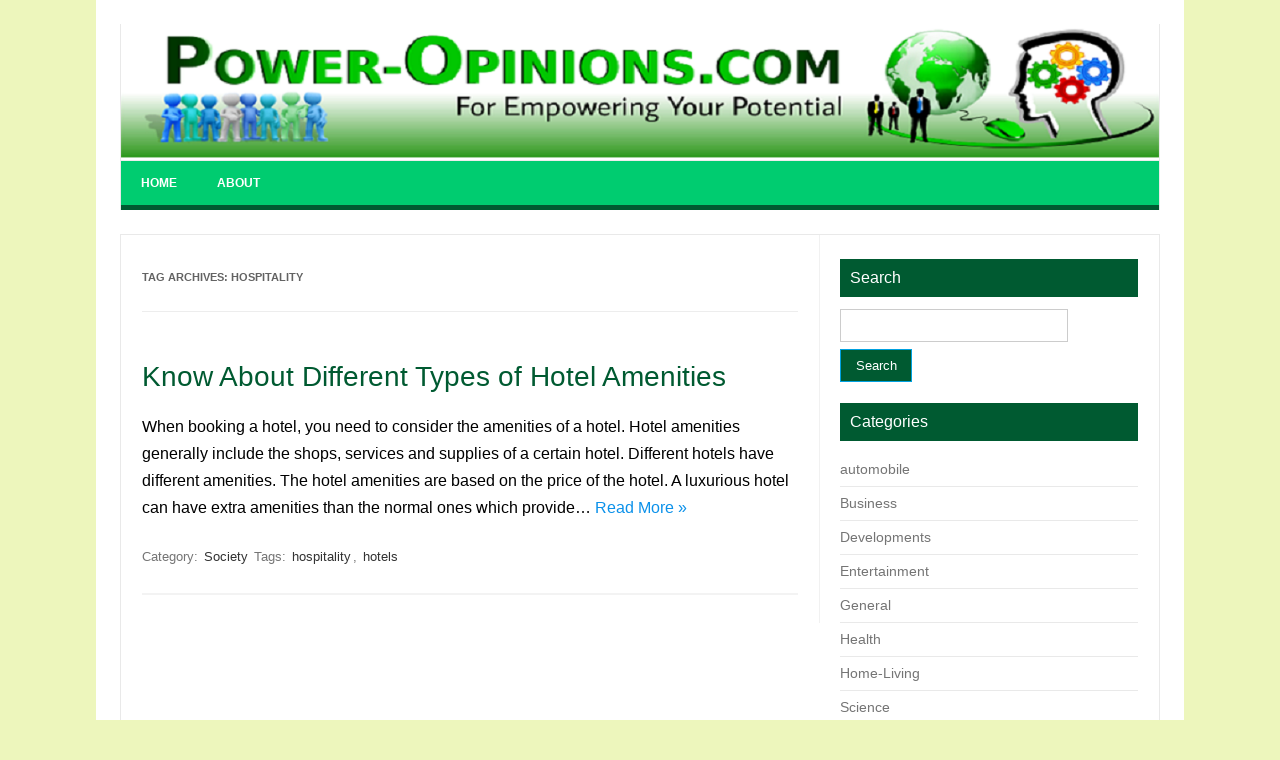

--- FILE ---
content_type: text/html; charset=UTF-8
request_url: http://power-opinions.com/tag/hospitality/
body_size: 7556
content:
<!DOCTYPE html>
<!--[if IE 7]>
<html class="ie ie7" dir="ltr" lang="en-US"
	prefix="og: https://ogp.me/ns#" >
<![endif]-->
<!--[if IE 8]>
<html class="ie ie8" dir="ltr" lang="en-US"
	prefix="og: https://ogp.me/ns#" >
<![endif]-->
<!--[if !(IE 7) | !(IE 8)  ]><!-->
<html dir="ltr" lang="en-US"
	prefix="og: https://ogp.me/ns#" >
<!--<![endif]-->
<head>
<meta charset="UTF-8">
<meta name="viewport" content="width=device-width, initial-scale=1">
<link rel="profile" href="http://gmpg.org/xfn/11">
<link rel="pingback" href="http://power-opinions.com/xmlrpc.php" />
<!--[if lt IE 9]>
<script src="http://power-opinions.com/wp-content/themes/iconic-one/js/html5.js" type="text/javascript"></script>
<![endif]-->
<title>hospitality | Power-Opinions.com</title>

		<!-- All in One SEO 4.2.1.1 -->
		<meta name="robots" content="max-image-preview:large" />
		<link rel="canonical" href="http://power-opinions.com/tag/hospitality/" />
		<script type="application/ld+json" class="aioseo-schema">
			{"@context":"https:\/\/schema.org","@graph":[{"@type":"WebSite","@id":"http:\/\/power-opinions.com\/#website","url":"http:\/\/power-opinions.com\/","name":"Power-Opinions.com","inLanguage":"en-US","publisher":{"@id":"http:\/\/power-opinions.com\/#organization"}},{"@type":"Organization","@id":"http:\/\/power-opinions.com\/#organization","name":"Power-Opinions.com","url":"http:\/\/power-opinions.com\/"},{"@type":"BreadcrumbList","@id":"http:\/\/power-opinions.com\/tag\/hospitality\/#breadcrumblist","itemListElement":[{"@type":"ListItem","@id":"http:\/\/power-opinions.com\/#listItem","position":1,"item":{"@type":"WebPage","@id":"http:\/\/power-opinions.com\/","name":"Home","url":"http:\/\/power-opinions.com\/"},"nextItem":"http:\/\/power-opinions.com\/tag\/hospitality\/#listItem"},{"@type":"ListItem","@id":"http:\/\/power-opinions.com\/tag\/hospitality\/#listItem","position":2,"item":{"@type":"WebPage","@id":"http:\/\/power-opinions.com\/tag\/hospitality\/","name":"hospitality","url":"http:\/\/power-opinions.com\/tag\/hospitality\/"},"previousItem":"http:\/\/power-opinions.com\/#listItem"}]},{"@type":"CollectionPage","@id":"http:\/\/power-opinions.com\/tag\/hospitality\/#collectionpage","url":"http:\/\/power-opinions.com\/tag\/hospitality\/","name":"hospitality | Power-Opinions.com","inLanguage":"en-US","isPartOf":{"@id":"http:\/\/power-opinions.com\/#website"},"breadcrumb":{"@id":"http:\/\/power-opinions.com\/tag\/hospitality\/#breadcrumblist"}}]}
		</script>
		<!-- All in One SEO -->

<link rel='dns-prefetch' href='//fonts.googleapis.com' />
<link rel='dns-prefetch' href='//s.w.org' />
<link rel="alternate" type="application/rss+xml" title="Power-Opinions.com &raquo; Feed" href="http://power-opinions.com/feed/" />
<link rel="alternate" type="application/rss+xml" title="Power-Opinions.com &raquo; Comments Feed" href="http://power-opinions.com/comments/feed/" />
<link rel="alternate" type="application/rss+xml" title="Power-Opinions.com &raquo; hospitality Tag Feed" href="http://power-opinions.com/tag/hospitality/feed/" />
<script type="text/javascript">
window._wpemojiSettings = {"baseUrl":"https:\/\/s.w.org\/images\/core\/emoji\/14.0.0\/72x72\/","ext":".png","svgUrl":"https:\/\/s.w.org\/images\/core\/emoji\/14.0.0\/svg\/","svgExt":".svg","source":{"concatemoji":"http:\/\/power-opinions.com\/wp-includes\/js\/wp-emoji-release.min.js?ver=6.0.11"}};
/*! This file is auto-generated */
!function(e,a,t){var n,r,o,i=a.createElement("canvas"),p=i.getContext&&i.getContext("2d");function s(e,t){var a=String.fromCharCode,e=(p.clearRect(0,0,i.width,i.height),p.fillText(a.apply(this,e),0,0),i.toDataURL());return p.clearRect(0,0,i.width,i.height),p.fillText(a.apply(this,t),0,0),e===i.toDataURL()}function c(e){var t=a.createElement("script");t.src=e,t.defer=t.type="text/javascript",a.getElementsByTagName("head")[0].appendChild(t)}for(o=Array("flag","emoji"),t.supports={everything:!0,everythingExceptFlag:!0},r=0;r<o.length;r++)t.supports[o[r]]=function(e){if(!p||!p.fillText)return!1;switch(p.textBaseline="top",p.font="600 32px Arial",e){case"flag":return s([127987,65039,8205,9895,65039],[127987,65039,8203,9895,65039])?!1:!s([55356,56826,55356,56819],[55356,56826,8203,55356,56819])&&!s([55356,57332,56128,56423,56128,56418,56128,56421,56128,56430,56128,56423,56128,56447],[55356,57332,8203,56128,56423,8203,56128,56418,8203,56128,56421,8203,56128,56430,8203,56128,56423,8203,56128,56447]);case"emoji":return!s([129777,127995,8205,129778,127999],[129777,127995,8203,129778,127999])}return!1}(o[r]),t.supports.everything=t.supports.everything&&t.supports[o[r]],"flag"!==o[r]&&(t.supports.everythingExceptFlag=t.supports.everythingExceptFlag&&t.supports[o[r]]);t.supports.everythingExceptFlag=t.supports.everythingExceptFlag&&!t.supports.flag,t.DOMReady=!1,t.readyCallback=function(){t.DOMReady=!0},t.supports.everything||(n=function(){t.readyCallback()},a.addEventListener?(a.addEventListener("DOMContentLoaded",n,!1),e.addEventListener("load",n,!1)):(e.attachEvent("onload",n),a.attachEvent("onreadystatechange",function(){"complete"===a.readyState&&t.readyCallback()})),(e=t.source||{}).concatemoji?c(e.concatemoji):e.wpemoji&&e.twemoji&&(c(e.twemoji),c(e.wpemoji)))}(window,document,window._wpemojiSettings);
</script>
<style type="text/css">
img.wp-smiley,
img.emoji {
	display: inline !important;
	border: none !important;
	box-shadow: none !important;
	height: 1em !important;
	width: 1em !important;
	margin: 0 0.07em !important;
	vertical-align: -0.1em !important;
	background: none !important;
	padding: 0 !important;
}
</style>
	<link rel='stylesheet' id='wp-block-library-css'  href='http://power-opinions.com/wp-includes/css/dist/block-library/style.min.css?ver=6.0.11' type='text/css' media='all' />
<style id='global-styles-inline-css' type='text/css'>
body{--wp--preset--color--black: #000000;--wp--preset--color--cyan-bluish-gray: #abb8c3;--wp--preset--color--white: #ffffff;--wp--preset--color--pale-pink: #f78da7;--wp--preset--color--vivid-red: #cf2e2e;--wp--preset--color--luminous-vivid-orange: #ff6900;--wp--preset--color--luminous-vivid-amber: #fcb900;--wp--preset--color--light-green-cyan: #7bdcb5;--wp--preset--color--vivid-green-cyan: #00d084;--wp--preset--color--pale-cyan-blue: #8ed1fc;--wp--preset--color--vivid-cyan-blue: #0693e3;--wp--preset--color--vivid-purple: #9b51e0;--wp--preset--gradient--vivid-cyan-blue-to-vivid-purple: linear-gradient(135deg,rgba(6,147,227,1) 0%,rgb(155,81,224) 100%);--wp--preset--gradient--light-green-cyan-to-vivid-green-cyan: linear-gradient(135deg,rgb(122,220,180) 0%,rgb(0,208,130) 100%);--wp--preset--gradient--luminous-vivid-amber-to-luminous-vivid-orange: linear-gradient(135deg,rgba(252,185,0,1) 0%,rgba(255,105,0,1) 100%);--wp--preset--gradient--luminous-vivid-orange-to-vivid-red: linear-gradient(135deg,rgba(255,105,0,1) 0%,rgb(207,46,46) 100%);--wp--preset--gradient--very-light-gray-to-cyan-bluish-gray: linear-gradient(135deg,rgb(238,238,238) 0%,rgb(169,184,195) 100%);--wp--preset--gradient--cool-to-warm-spectrum: linear-gradient(135deg,rgb(74,234,220) 0%,rgb(151,120,209) 20%,rgb(207,42,186) 40%,rgb(238,44,130) 60%,rgb(251,105,98) 80%,rgb(254,248,76) 100%);--wp--preset--gradient--blush-light-purple: linear-gradient(135deg,rgb(255,206,236) 0%,rgb(152,150,240) 100%);--wp--preset--gradient--blush-bordeaux: linear-gradient(135deg,rgb(254,205,165) 0%,rgb(254,45,45) 50%,rgb(107,0,62) 100%);--wp--preset--gradient--luminous-dusk: linear-gradient(135deg,rgb(255,203,112) 0%,rgb(199,81,192) 50%,rgb(65,88,208) 100%);--wp--preset--gradient--pale-ocean: linear-gradient(135deg,rgb(255,245,203) 0%,rgb(182,227,212) 50%,rgb(51,167,181) 100%);--wp--preset--gradient--electric-grass: linear-gradient(135deg,rgb(202,248,128) 0%,rgb(113,206,126) 100%);--wp--preset--gradient--midnight: linear-gradient(135deg,rgb(2,3,129) 0%,rgb(40,116,252) 100%);--wp--preset--duotone--dark-grayscale: url('#wp-duotone-dark-grayscale');--wp--preset--duotone--grayscale: url('#wp-duotone-grayscale');--wp--preset--duotone--purple-yellow: url('#wp-duotone-purple-yellow');--wp--preset--duotone--blue-red: url('#wp-duotone-blue-red');--wp--preset--duotone--midnight: url('#wp-duotone-midnight');--wp--preset--duotone--magenta-yellow: url('#wp-duotone-magenta-yellow');--wp--preset--duotone--purple-green: url('#wp-duotone-purple-green');--wp--preset--duotone--blue-orange: url('#wp-duotone-blue-orange');--wp--preset--font-size--small: 13px;--wp--preset--font-size--medium: 20px;--wp--preset--font-size--large: 36px;--wp--preset--font-size--x-large: 42px;}.has-black-color{color: var(--wp--preset--color--black) !important;}.has-cyan-bluish-gray-color{color: var(--wp--preset--color--cyan-bluish-gray) !important;}.has-white-color{color: var(--wp--preset--color--white) !important;}.has-pale-pink-color{color: var(--wp--preset--color--pale-pink) !important;}.has-vivid-red-color{color: var(--wp--preset--color--vivid-red) !important;}.has-luminous-vivid-orange-color{color: var(--wp--preset--color--luminous-vivid-orange) !important;}.has-luminous-vivid-amber-color{color: var(--wp--preset--color--luminous-vivid-amber) !important;}.has-light-green-cyan-color{color: var(--wp--preset--color--light-green-cyan) !important;}.has-vivid-green-cyan-color{color: var(--wp--preset--color--vivid-green-cyan) !important;}.has-pale-cyan-blue-color{color: var(--wp--preset--color--pale-cyan-blue) !important;}.has-vivid-cyan-blue-color{color: var(--wp--preset--color--vivid-cyan-blue) !important;}.has-vivid-purple-color{color: var(--wp--preset--color--vivid-purple) !important;}.has-black-background-color{background-color: var(--wp--preset--color--black) !important;}.has-cyan-bluish-gray-background-color{background-color: var(--wp--preset--color--cyan-bluish-gray) !important;}.has-white-background-color{background-color: var(--wp--preset--color--white) !important;}.has-pale-pink-background-color{background-color: var(--wp--preset--color--pale-pink) !important;}.has-vivid-red-background-color{background-color: var(--wp--preset--color--vivid-red) !important;}.has-luminous-vivid-orange-background-color{background-color: var(--wp--preset--color--luminous-vivid-orange) !important;}.has-luminous-vivid-amber-background-color{background-color: var(--wp--preset--color--luminous-vivid-amber) !important;}.has-light-green-cyan-background-color{background-color: var(--wp--preset--color--light-green-cyan) !important;}.has-vivid-green-cyan-background-color{background-color: var(--wp--preset--color--vivid-green-cyan) !important;}.has-pale-cyan-blue-background-color{background-color: var(--wp--preset--color--pale-cyan-blue) !important;}.has-vivid-cyan-blue-background-color{background-color: var(--wp--preset--color--vivid-cyan-blue) !important;}.has-vivid-purple-background-color{background-color: var(--wp--preset--color--vivid-purple) !important;}.has-black-border-color{border-color: var(--wp--preset--color--black) !important;}.has-cyan-bluish-gray-border-color{border-color: var(--wp--preset--color--cyan-bluish-gray) !important;}.has-white-border-color{border-color: var(--wp--preset--color--white) !important;}.has-pale-pink-border-color{border-color: var(--wp--preset--color--pale-pink) !important;}.has-vivid-red-border-color{border-color: var(--wp--preset--color--vivid-red) !important;}.has-luminous-vivid-orange-border-color{border-color: var(--wp--preset--color--luminous-vivid-orange) !important;}.has-luminous-vivid-amber-border-color{border-color: var(--wp--preset--color--luminous-vivid-amber) !important;}.has-light-green-cyan-border-color{border-color: var(--wp--preset--color--light-green-cyan) !important;}.has-vivid-green-cyan-border-color{border-color: var(--wp--preset--color--vivid-green-cyan) !important;}.has-pale-cyan-blue-border-color{border-color: var(--wp--preset--color--pale-cyan-blue) !important;}.has-vivid-cyan-blue-border-color{border-color: var(--wp--preset--color--vivid-cyan-blue) !important;}.has-vivid-purple-border-color{border-color: var(--wp--preset--color--vivid-purple) !important;}.has-vivid-cyan-blue-to-vivid-purple-gradient-background{background: var(--wp--preset--gradient--vivid-cyan-blue-to-vivid-purple) !important;}.has-light-green-cyan-to-vivid-green-cyan-gradient-background{background: var(--wp--preset--gradient--light-green-cyan-to-vivid-green-cyan) !important;}.has-luminous-vivid-amber-to-luminous-vivid-orange-gradient-background{background: var(--wp--preset--gradient--luminous-vivid-amber-to-luminous-vivid-orange) !important;}.has-luminous-vivid-orange-to-vivid-red-gradient-background{background: var(--wp--preset--gradient--luminous-vivid-orange-to-vivid-red) !important;}.has-very-light-gray-to-cyan-bluish-gray-gradient-background{background: var(--wp--preset--gradient--very-light-gray-to-cyan-bluish-gray) !important;}.has-cool-to-warm-spectrum-gradient-background{background: var(--wp--preset--gradient--cool-to-warm-spectrum) !important;}.has-blush-light-purple-gradient-background{background: var(--wp--preset--gradient--blush-light-purple) !important;}.has-blush-bordeaux-gradient-background{background: var(--wp--preset--gradient--blush-bordeaux) !important;}.has-luminous-dusk-gradient-background{background: var(--wp--preset--gradient--luminous-dusk) !important;}.has-pale-ocean-gradient-background{background: var(--wp--preset--gradient--pale-ocean) !important;}.has-electric-grass-gradient-background{background: var(--wp--preset--gradient--electric-grass) !important;}.has-midnight-gradient-background{background: var(--wp--preset--gradient--midnight) !important;}.has-small-font-size{font-size: var(--wp--preset--font-size--small) !important;}.has-medium-font-size{font-size: var(--wp--preset--font-size--medium) !important;}.has-large-font-size{font-size: var(--wp--preset--font-size--large) !important;}.has-x-large-font-size{font-size: var(--wp--preset--font-size--x-large) !important;}
</style>
<link rel='stylesheet' id='themonic-fonts-css'  href='https://fonts.googleapis.com/css?family=Ubuntu%3A400%2C700&#038;subset=latin%2Clatin-ext' type='text/css' media='all' />
<link rel='stylesheet' id='themonic-style-css'  href='http://power-opinions.com/wp-content/themes/iconic-one/style.css?ver=2.4' type='text/css' media='all' />
<link rel='stylesheet' id='custom-style-css'  href='http://power-opinions.com/wp-content/themes/iconic-one/custom.css?ver=6.0.11' type='text/css' media='all' />
<!--[if lt IE 9]>
<link rel='stylesheet' id='themonic-ie-css'  href='http://power-opinions.com/wp-content/themes/iconic-one/css/ie.css?ver=20130305' type='text/css' media='all' />
<![endif]-->
<link rel="https://api.w.org/" href="http://power-opinions.com/wp-json/" /><link rel="alternate" type="application/json" href="http://power-opinions.com/wp-json/wp/v2/tags/136" /><link rel="EditURI" type="application/rsd+xml" title="RSD" href="http://power-opinions.com/xmlrpc.php?rsd" />
<link rel="wlwmanifest" type="application/wlwmanifest+xml" href="http://power-opinions.com/wp-includes/wlwmanifest.xml" /> 
<meta name="generator" content="WordPress 6.0.11" />
		<style type="text/css" id="wp-custom-css">
			.themonic-logo {
    padding: 0px;
    float: left;
    margin: -1px 0;
}
.widget-area .widget-title {
    background: #005A31;
    font-size: 16px;
	  color:white;
}
.themonic-nav ul.nav-menu, .themonic-nav div.nav-menu > ul {
    background: none repeat scroll 0 0 #00cc70;
    border-bottom: 5px solid #005A31;
    display: inline-block !important;
    text-align: left;
    width: 100%;
}
#searchsubmit {
    background: #005A31;
}
.themonic-nav li a {
    border-bottom: 0;
    color: white;
    font-weight: bold;
}
footer[role="contentinfo"] {
	background: #00cc70;
}
body {
    font-size: 16px;
    font-family: Verdana,tahoma,Arial,Helvetica,Sans-serif;
    color: black;
}
body
{
	background:#edf6bc;
}
.widget-area .widget a {
    font-size: 14px;
}
.entry-header .entry-title {
    font-size: 28px;
    margin-bottom: 20px;
    color: #005A31;
}
.entry-header .entry-title a {
    color: #005A31;
    text-decoration: none;
}
.themonic-nav .current_page_item > a {
    background: none repeat scroll 0 0 #005A31;
    color: #FFFFFF;
    font-weight: bold;
}		</style>
		</head>
<body class="archive tag tag-hospitality tag-136 custom-font-enabled hfeed">
<svg xmlns="http://www.w3.org/2000/svg" viewBox="0 0 0 0" width="0" height="0" focusable="false" role="none" style="visibility: hidden; position: absolute; left: -9999px; overflow: hidden;" ><defs><filter id="wp-duotone-dark-grayscale"><feColorMatrix color-interpolation-filters="sRGB" type="matrix" values=" .299 .587 .114 0 0 .299 .587 .114 0 0 .299 .587 .114 0 0 .299 .587 .114 0 0 " /><feComponentTransfer color-interpolation-filters="sRGB" ><feFuncR type="table" tableValues="0 0.498039215686" /><feFuncG type="table" tableValues="0 0.498039215686" /><feFuncB type="table" tableValues="0 0.498039215686" /><feFuncA type="table" tableValues="1 1" /></feComponentTransfer><feComposite in2="SourceGraphic" operator="in" /></filter></defs></svg><svg xmlns="http://www.w3.org/2000/svg" viewBox="0 0 0 0" width="0" height="0" focusable="false" role="none" style="visibility: hidden; position: absolute; left: -9999px; overflow: hidden;" ><defs><filter id="wp-duotone-grayscale"><feColorMatrix color-interpolation-filters="sRGB" type="matrix" values=" .299 .587 .114 0 0 .299 .587 .114 0 0 .299 .587 .114 0 0 .299 .587 .114 0 0 " /><feComponentTransfer color-interpolation-filters="sRGB" ><feFuncR type="table" tableValues="0 1" /><feFuncG type="table" tableValues="0 1" /><feFuncB type="table" tableValues="0 1" /><feFuncA type="table" tableValues="1 1" /></feComponentTransfer><feComposite in2="SourceGraphic" operator="in" /></filter></defs></svg><svg xmlns="http://www.w3.org/2000/svg" viewBox="0 0 0 0" width="0" height="0" focusable="false" role="none" style="visibility: hidden; position: absolute; left: -9999px; overflow: hidden;" ><defs><filter id="wp-duotone-purple-yellow"><feColorMatrix color-interpolation-filters="sRGB" type="matrix" values=" .299 .587 .114 0 0 .299 .587 .114 0 0 .299 .587 .114 0 0 .299 .587 .114 0 0 " /><feComponentTransfer color-interpolation-filters="sRGB" ><feFuncR type="table" tableValues="0.549019607843 0.988235294118" /><feFuncG type="table" tableValues="0 1" /><feFuncB type="table" tableValues="0.717647058824 0.254901960784" /><feFuncA type="table" tableValues="1 1" /></feComponentTransfer><feComposite in2="SourceGraphic" operator="in" /></filter></defs></svg><svg xmlns="http://www.w3.org/2000/svg" viewBox="0 0 0 0" width="0" height="0" focusable="false" role="none" style="visibility: hidden; position: absolute; left: -9999px; overflow: hidden;" ><defs><filter id="wp-duotone-blue-red"><feColorMatrix color-interpolation-filters="sRGB" type="matrix" values=" .299 .587 .114 0 0 .299 .587 .114 0 0 .299 .587 .114 0 0 .299 .587 .114 0 0 " /><feComponentTransfer color-interpolation-filters="sRGB" ><feFuncR type="table" tableValues="0 1" /><feFuncG type="table" tableValues="0 0.278431372549" /><feFuncB type="table" tableValues="0.592156862745 0.278431372549" /><feFuncA type="table" tableValues="1 1" /></feComponentTransfer><feComposite in2="SourceGraphic" operator="in" /></filter></defs></svg><svg xmlns="http://www.w3.org/2000/svg" viewBox="0 0 0 0" width="0" height="0" focusable="false" role="none" style="visibility: hidden; position: absolute; left: -9999px; overflow: hidden;" ><defs><filter id="wp-duotone-midnight"><feColorMatrix color-interpolation-filters="sRGB" type="matrix" values=" .299 .587 .114 0 0 .299 .587 .114 0 0 .299 .587 .114 0 0 .299 .587 .114 0 0 " /><feComponentTransfer color-interpolation-filters="sRGB" ><feFuncR type="table" tableValues="0 0" /><feFuncG type="table" tableValues="0 0.647058823529" /><feFuncB type="table" tableValues="0 1" /><feFuncA type="table" tableValues="1 1" /></feComponentTransfer><feComposite in2="SourceGraphic" operator="in" /></filter></defs></svg><svg xmlns="http://www.w3.org/2000/svg" viewBox="0 0 0 0" width="0" height="0" focusable="false" role="none" style="visibility: hidden; position: absolute; left: -9999px; overflow: hidden;" ><defs><filter id="wp-duotone-magenta-yellow"><feColorMatrix color-interpolation-filters="sRGB" type="matrix" values=" .299 .587 .114 0 0 .299 .587 .114 0 0 .299 .587 .114 0 0 .299 .587 .114 0 0 " /><feComponentTransfer color-interpolation-filters="sRGB" ><feFuncR type="table" tableValues="0.780392156863 1" /><feFuncG type="table" tableValues="0 0.949019607843" /><feFuncB type="table" tableValues="0.352941176471 0.470588235294" /><feFuncA type="table" tableValues="1 1" /></feComponentTransfer><feComposite in2="SourceGraphic" operator="in" /></filter></defs></svg><svg xmlns="http://www.w3.org/2000/svg" viewBox="0 0 0 0" width="0" height="0" focusable="false" role="none" style="visibility: hidden; position: absolute; left: -9999px; overflow: hidden;" ><defs><filter id="wp-duotone-purple-green"><feColorMatrix color-interpolation-filters="sRGB" type="matrix" values=" .299 .587 .114 0 0 .299 .587 .114 0 0 .299 .587 .114 0 0 .299 .587 .114 0 0 " /><feComponentTransfer color-interpolation-filters="sRGB" ><feFuncR type="table" tableValues="0.650980392157 0.403921568627" /><feFuncG type="table" tableValues="0 1" /><feFuncB type="table" tableValues="0.447058823529 0.4" /><feFuncA type="table" tableValues="1 1" /></feComponentTransfer><feComposite in2="SourceGraphic" operator="in" /></filter></defs></svg><svg xmlns="http://www.w3.org/2000/svg" viewBox="0 0 0 0" width="0" height="0" focusable="false" role="none" style="visibility: hidden; position: absolute; left: -9999px; overflow: hidden;" ><defs><filter id="wp-duotone-blue-orange"><feColorMatrix color-interpolation-filters="sRGB" type="matrix" values=" .299 .587 .114 0 0 .299 .587 .114 0 0 .299 .587 .114 0 0 .299 .587 .114 0 0 " /><feComponentTransfer color-interpolation-filters="sRGB" ><feFuncR type="table" tableValues="0.0980392156863 1" /><feFuncG type="table" tableValues="0 0.662745098039" /><feFuncB type="table" tableValues="0.847058823529 0.419607843137" /><feFuncA type="table" tableValues="1 1" /></feComponentTransfer><feComposite in2="SourceGraphic" operator="in" /></filter></defs></svg><div id="page" class="site">
	<header id="masthead" class="site-header" role="banner">
					
		<div class="themonic-logo">
        <a href="http://power-opinions.com/" title="Power-Opinions.com" rel="home"><img src="http://power-opinions.com/wp-content/uploads/2017/11/power-opinions.com__header-image-900-x-143px-1.png" alt="Power-Opinions.com"></a>
		</div>
				
		<nav id="site-navigation" class="themonic-nav" role="navigation">
			<a class="assistive-text" href="#main" title="Skip to content">Skip to content</a>
			<ul id="menu-top" class="nav-menu"><li ><a href="http://power-opinions.com/">Home</a></li><li class="page_item page-item-2"><a href="http://power-opinions.com/about/">About</a></li>
</ul>
		</nav><!-- #site-navigation -->
		<div class="clear"></div>
	</header><!-- #masthead -->

	<div id="main" class="wrapper">
	<section id="primary" class="site-content">
		<div id="content" role="main">

					<header class="archive-header">
				<h1 class="archive-title">Tag Archives: <span>hospitality</span></h1>

						</header><!-- .archive-header -->

			
	<article id="post-1549" class="post-1549 post type-post status-publish format-standard hentry category-society tag-hospitality tag-hotels">
				<header class="entry-header">
						<h2 class="entry-title">
				<a href="http://power-opinions.com/2011/09/types-of-hotel-amenities/" title="Permalink to Know About Different Types of Hotel Amenities" rel="bookmark">Know About Different Types of Hotel Amenities</a>
			</h2>
											
		</header><!-- .entry-header -->

									<div class="entry-summary">
				<!-- Ico nic One home page thumbnail with custom excerpt -->
			<div class="excerpt-thumb">
					</div>
			<p>When booking a hotel, you need to consider the amenities of a hotel. Hotel amenities generally include the shops, services and supplies of a certain hotel. Different hotels have different amenities. The hotel amenities are based on the price of the hotel. A luxurious hotel can have extra amenities than the normal ones which provide… <span class="read-more"><a href="http://power-opinions.com/2011/09/types-of-hotel-amenities/">Read More &raquo;</a></span></p>
		</div><!-- .entry-summary -->
			
				
	<footer class="entry-meta">
					<span>Category: <a href="http://power-opinions.com/category/society/" rel="category tag">Society</a></span>
								<span>Tags: <a href="http://power-opinions.com/tag/hospitality/" rel="tag">hospitality</a>, <a href="http://power-opinions.com/tag/hotels/" rel="tag">hotels</a></span>
			
           						</footer><!-- .entry-meta -->
	</article><!-- #post -->

		
		</div><!-- #content -->
	</section><!-- #primary -->


			<div id="secondary" class="widget-area" role="complementary">
			<aside id="search-3" class="widget widget_search"><p class="widget-title">Search</p><form role="search" method="get" id="searchform" class="searchform" action="http://power-opinions.com/">
				<div>
					<label class="screen-reader-text" for="s">Search for:</label>
					<input type="text" value="" name="s" id="s" />
					<input type="submit" id="searchsubmit" value="Search" />
				</div>
			</form></aside><aside id="categories-4" class="widget widget_categories"><p class="widget-title">Categories</p>
			<ul>
					<li class="cat-item cat-item-209"><a href="http://power-opinions.com/category/automobile/">automobile</a>
</li>
	<li class="cat-item cat-item-37"><a href="http://power-opinions.com/category/business/">Business</a>
</li>
	<li class="cat-item cat-item-36"><a href="http://power-opinions.com/category/developments/">Developments</a>
</li>
	<li class="cat-item cat-item-39"><a href="http://power-opinions.com/category/entertainment/">Entertainment</a>
</li>
	<li class="cat-item cat-item-1"><a href="http://power-opinions.com/category/general/">General</a>
</li>
	<li class="cat-item cat-item-31"><a href="http://power-opinions.com/category/health/">Health</a>
</li>
	<li class="cat-item cat-item-38"><a href="http://power-opinions.com/category/living/">Home-Living</a>
</li>
	<li class="cat-item cat-item-34"><a href="http://power-opinions.com/category/science/">Science</a>
</li>
	<li class="cat-item cat-item-35"><a href="http://power-opinions.com/category/society/">Society</a>
</li>
	<li class="cat-item cat-item-33"><a href="http://power-opinions.com/category/technology/">Technology</a>
</li>
			</ul>

			</aside><aside id="tag_cloud-5" class="widget widget_tag_cloud"><p class="widget-title">Tags</p><div class="tagcloud"><a href="http://power-opinions.com/tag/alcohol-abuse/" class="tag-cloud-link tag-link-80 tag-link-position-1" style="font-size: 10.886597938144pt;" aria-label="Alcohol Abuse (7 items)">Alcohol Abuse<span class="tag-link-count"> (7)</span></a>
<a href="http://power-opinions.com/tag/automation/" class="tag-cloud-link tag-link-49 tag-link-position-2" style="font-size: 16.659793814433pt;" aria-label="Automation (19 items)">Automation<span class="tag-link-count"> (19)</span></a>
<a href="http://power-opinions.com/tag/automotive/" class="tag-cloud-link tag-link-42 tag-link-position-3" style="font-size: 22pt;" aria-label="Automotive (46 items)">Automotive<span class="tag-link-count"> (46)</span></a>
<a href="http://power-opinions.com/tag/barcode-scanner/" class="tag-cloud-link tag-link-96 tag-link-position-4" style="font-size: 12.907216494845pt;" aria-label="Barcode scanner (10 items)">Barcode scanner<span class="tag-link-count"> (10)</span></a>
<a href="http://power-opinions.com/tag/caregiver/" class="tag-cloud-link tag-link-44 tag-link-position-5" style="font-size: 9.1546391752577pt;" aria-label="Caregiver (5 items)">Caregiver<span class="tag-link-count"> (5)</span></a>
<a href="http://power-opinions.com/tag/clothing/" class="tag-cloud-link tag-link-129 tag-link-position-6" style="font-size: 10.886597938144pt;" aria-label="Clothing (7 items)">Clothing<span class="tag-link-count"> (7)</span></a>
<a href="http://power-opinions.com/tag/cloud-computing/" class="tag-cloud-link tag-link-119 tag-link-position-7" style="font-size: 9.1546391752577pt;" aria-label="Cloud Computing (5 items)">Cloud Computing<span class="tag-link-count"> (5)</span></a>
<a href="http://power-opinions.com/tag/conservatory/" class="tag-cloud-link tag-link-108 tag-link-position-8" style="font-size: 9.1546391752577pt;" aria-label="Conservatory (5 items)">Conservatory<span class="tag-link-count"> (5)</span></a>
<a href="http://power-opinions.com/tag/consumer-electronics/" class="tag-cloud-link tag-link-132 tag-link-position-9" style="font-size: 10.886597938144pt;" aria-label="Consumer Electronics (7 items)">Consumer Electronics<span class="tag-link-count"> (7)</span></a>
<a href="http://power-opinions.com/tag/cushions/" class="tag-cloud-link tag-link-130 tag-link-position-10" style="font-size: 8pt;" aria-label="Cushions (4 items)">Cushions<span class="tag-link-count"> (4)</span></a>
<a href="http://power-opinions.com/tag/dental/" class="tag-cloud-link tag-link-111 tag-link-position-11" style="font-size: 10.164948453608pt;" aria-label="Dental (6 items)">Dental<span class="tag-link-count"> (6)</span></a>
<a href="http://power-opinions.com/tag/dental-health/" class="tag-cloud-link tag-link-113 tag-link-position-12" style="font-size: 13.484536082474pt;" aria-label="Dental Health (11 items)">Dental Health<span class="tag-link-count"> (11)</span></a>
<a href="http://power-opinions.com/tag/dental-industry/" class="tag-cloud-link tag-link-158 tag-link-position-13" style="font-size: 9.1546391752577pt;" aria-label="Dental Industry (5 items)">Dental Industry<span class="tag-link-count"> (5)</span></a>
<a href="http://power-opinions.com/tag/drug-addiction/" class="tag-cloud-link tag-link-71 tag-link-position-14" style="font-size: 12.907216494845pt;" aria-label="drug addiction (10 items)">drug addiction<span class="tag-link-count"> (10)</span></a>
<a href="http://power-opinions.com/tag/drug-detection/" class="tag-cloud-link tag-link-86 tag-link-position-15" style="font-size: 16.082474226804pt;" aria-label="Drug detection (17 items)">Drug detection<span class="tag-link-count"> (17)</span></a>
<a href="http://power-opinions.com/tag/enterprise-software/" class="tag-cloud-link tag-link-176 tag-link-position-16" style="font-size: 9.1546391752577pt;" aria-label="Enterprise Software (5 items)">Enterprise Software<span class="tag-link-count"> (5)</span></a>
<a href="http://power-opinions.com/tag/food/" class="tag-cloud-link tag-link-51 tag-link-position-17" style="font-size: 12.329896907216pt;" aria-label="Food (9 items)">Food<span class="tag-link-count"> (9)</span></a>
<a href="http://power-opinions.com/tag/gardening/" class="tag-cloud-link tag-link-45 tag-link-position-18" style="font-size: 12.907216494845pt;" aria-label="Gardening (10 items)">Gardening<span class="tag-link-count"> (10)</span></a>
<a href="http://power-opinions.com/tag/glow-sticks/" class="tag-cloud-link tag-link-103 tag-link-position-19" style="font-size: 13.917525773196pt;" aria-label="Glow Sticks (12 items)">Glow Sticks<span class="tag-link-count"> (12)</span></a>
<a href="http://power-opinions.com/tag/home-and-gardening/" class="tag-cloud-link tag-link-170 tag-link-position-20" style="font-size: 12.329896907216pt;" aria-label="Home and Gardening (9 items)">Home and Gardening<span class="tag-link-count"> (9)</span></a>
<a href="http://power-opinions.com/tag/home-improvement/" class="tag-cloud-link tag-link-54 tag-link-position-21" style="font-size: 17.814432989691pt;" aria-label="Home Improvement (23 items)">Home Improvement<span class="tag-link-count"> (23)</span></a>
<a href="http://power-opinions.com/tag/insurance/" class="tag-cloud-link tag-link-43 tag-link-position-22" style="font-size: 16.082474226804pt;" aria-label="Insurance (17 items)">Insurance<span class="tag-link-count"> (17)</span></a>
<a href="http://power-opinions.com/tag/internet-marketing/" class="tag-cloud-link tag-link-73 tag-link-position-23" style="font-size: 11.60824742268pt;" aria-label="Internet Marketing (8 items)">Internet Marketing<span class="tag-link-count"> (8)</span></a>
<a href="http://power-opinions.com/tag/law/" class="tag-cloud-link tag-link-116 tag-link-position-24" style="font-size: 12.329896907216pt;" aria-label="law (9 items)">law<span class="tag-link-count"> (9)</span></a>
<a href="http://power-opinions.com/tag/manufacture/" class="tag-cloud-link tag-link-204 tag-link-position-25" style="font-size: 8pt;" aria-label="manufacture (4 items)">manufacture<span class="tag-link-count"> (4)</span></a>
<a href="http://power-opinions.com/tag/manufacturing-industry/" class="tag-cloud-link tag-link-208 tag-link-position-26" style="font-size: 8pt;" aria-label="manufacturing industry (4 items)">manufacturing industry<span class="tag-link-count"> (4)</span></a>
<a href="http://power-opinions.com/tag/marijuana-abuse/" class="tag-cloud-link tag-link-87 tag-link-position-27" style="font-size: 11.60824742268pt;" aria-label="Marijuana abuse (8 items)">Marijuana abuse<span class="tag-link-count"> (8)</span></a>
<a href="http://power-opinions.com/tag/marketing-and-advertising/" class="tag-cloud-link tag-link-52 tag-link-position-28" style="font-size: 14.927835051546pt;" aria-label="Marketing and Advertising (14 items)">Marketing and Advertising<span class="tag-link-count"> (14)</span></a>
<a href="http://power-opinions.com/tag/mobile-technology/" class="tag-cloud-link tag-link-99 tag-link-position-29" style="font-size: 8pt;" aria-label="Mobile Technology (4 items)">Mobile Technology<span class="tag-link-count"> (4)</span></a>
<a href="http://power-opinions.com/tag/nanny-care/" class="tag-cloud-link tag-link-101 tag-link-position-30" style="font-size: 10.886597938144pt;" aria-label="Nanny care (7 items)">Nanny care<span class="tag-link-count"> (7)</span></a>
<a href="http://power-opinions.com/tag/online-advertising/" class="tag-cloud-link tag-link-153 tag-link-position-31" style="font-size: 8pt;" aria-label="Online Advertising (4 items)">Online Advertising<span class="tag-link-count"> (4)</span></a>
<a href="http://power-opinions.com/tag/online-shopping/" class="tag-cloud-link tag-link-118 tag-link-position-32" style="font-size: 12.329896907216pt;" aria-label="Online Shopping (9 items)">Online Shopping<span class="tag-link-count"> (9)</span></a>
<a href="http://power-opinions.com/tag/personal-finance/" class="tag-cloud-link tag-link-47 tag-link-position-33" style="font-size: 11.60824742268pt;" aria-label="Personal Finance (8 items)">Personal Finance<span class="tag-link-count"> (8)</span></a>
<a href="http://power-opinions.com/tag/pillow-covers/" class="tag-cloud-link tag-link-131 tag-link-position-34" style="font-size: 8pt;" aria-label="Pillow Covers (4 items)">Pillow Covers<span class="tag-link-count"> (4)</span></a>
<a href="http://power-opinions.com/tag/recruiting/" class="tag-cloud-link tag-link-48 tag-link-position-35" style="font-size: 13.484536082474pt;" aria-label="Recruiting (11 items)">Recruiting<span class="tag-link-count"> (11)</span></a>
<a href="http://power-opinions.com/tag/shopping/" class="tag-cloud-link tag-link-59 tag-link-position-36" style="font-size: 11.60824742268pt;" aria-label="Shopping (8 items)">Shopping<span class="tag-link-count"> (8)</span></a>
<a href="http://power-opinions.com/tag/software/" class="tag-cloud-link tag-link-40 tag-link-position-37" style="font-size: 12.329896907216pt;" aria-label="Software (9 items)">Software<span class="tag-link-count"> (9)</span></a>
<a href="http://power-opinions.com/tag/substance-abuse/" class="tag-cloud-link tag-link-46 tag-link-position-38" style="font-size: 17.814432989691pt;" aria-label="Substance Abuse (23 items)">Substance Abuse<span class="tag-link-count"> (23)</span></a>
<a href="http://power-opinions.com/tag/translation/" class="tag-cloud-link tag-link-76 tag-link-position-39" style="font-size: 9.1546391752577pt;" aria-label="Translation (5 items)">Translation<span class="tag-link-count"> (5)</span></a>
<a href="http://power-opinions.com/tag/transportation/" class="tag-cloud-link tag-link-81 tag-link-position-40" style="font-size: 9.1546391752577pt;" aria-label="Transportation (5 items)">Transportation<span class="tag-link-count"> (5)</span></a>
<a href="http://power-opinions.com/tag/travel/" class="tag-cloud-link tag-link-141 tag-link-position-41" style="font-size: 10.164948453608pt;" aria-label="Travel (6 items)">Travel<span class="tag-link-count"> (6)</span></a>
<a href="http://power-opinions.com/tag/vitamins/" class="tag-cloud-link tag-link-138 tag-link-position-42" style="font-size: 12.907216494845pt;" aria-label="vitamins (10 items)">vitamins<span class="tag-link-count"> (10)</span></a>
<a href="http://power-opinions.com/tag/website-monitoring/" class="tag-cloud-link tag-link-146 tag-link-position-43" style="font-size: 13.917525773196pt;" aria-label="website monitoring (12 items)">website monitoring<span class="tag-link-count"> (12)</span></a>
<a href="http://power-opinions.com/tag/wedding/" class="tag-cloud-link tag-link-149 tag-link-position-44" style="font-size: 9.1546391752577pt;" aria-label="wedding (5 items)">wedding<span class="tag-link-count"> (5)</span></a>
<a href="http://power-opinions.com/tag/yoga/" class="tag-cloud-link tag-link-32 tag-link-position-45" style="font-size: 11.60824742268pt;" aria-label="Yoga (8 items)">Yoga<span class="tag-link-count"> (8)</span></a></div>
</aside>		</div><!-- #secondary -->
		</div><!-- #main .wrapper -->
	<footer id="colophon" role="contentinfo">
		<div class="site-info">
		<div class="footercopy">custom footer text left</div>
		<div class="footercredit">custom footer text right</div>
		<div class="clear"></div>
		</div><!-- .site-info -->
		</footer><!-- #colophon -->
		<div class="site-wordpress">
				<a href="https://themonic.com/iconic-one/">Iconic One</a> Theme | Powered by <a href="https://wordpress.org">Wordpress</a>
				</div><!-- .site-info -->
				<div class="clear"></div>
</div><!-- #page -->

<script type='text/javascript' src='http://power-opinions.com/wp-content/themes/iconic-one/js/selectnav.js?ver=1.0' id='themonic-mobile-navigation-js'></script>
</body>
</html>